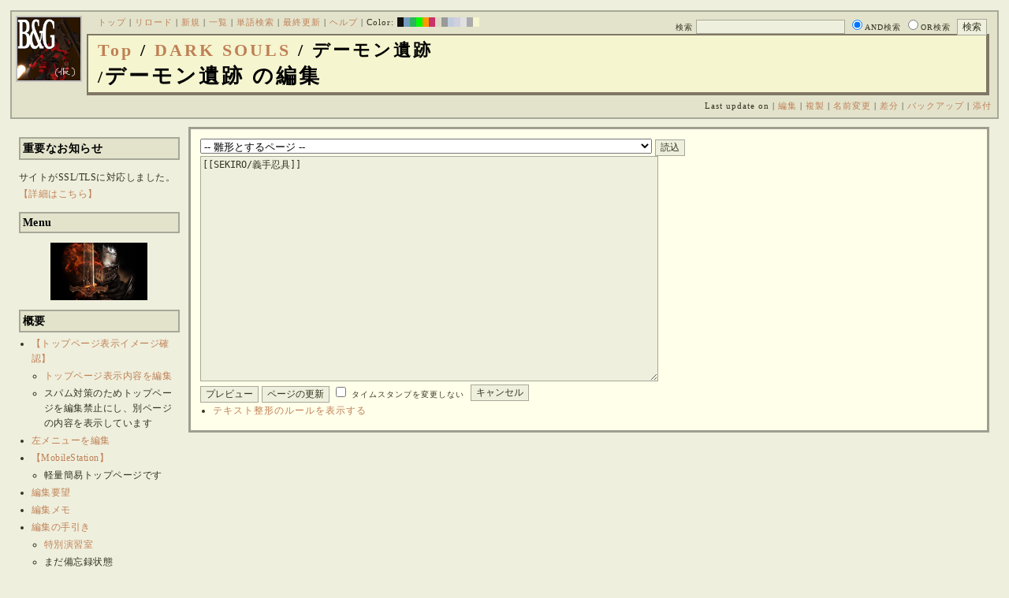

--- FILE ---
content_type: text/html; charset=UTF-8
request_url: http://bladeandgrenade.sakura.ne.jp/index.yellow.php?cmd=edit&page=DARK%20SOULS/%E3%83%87%E3%83%BC%E3%83%A2%E3%83%B3%E9%81%BA%E8%B7%A1&refer=SEKIRO%2F%E7%BE%A9%E6%89%8B%E5%BF%8D%E5%85%B7
body_size: 64280
content:
<?xml version="1.0" encoding="UTF-8" ?>
<!DOCTYPE html PUBLIC "-//W3C//DTD XHTML 1.1//EN" "http://www.w3.org/TR/xhtml11/DTD/xhtml11.dtd">
<html xmlns="http://www.w3.org/1999/xhtml" xml:lang="ja">
<head>
 <meta http-equiv="content-type" content="application/xhtml+xml; charset=UTF-8" />
 <meta http-equiv="content-style-type" content="text/css" />
 <meta name="Description" content="アーマード・コアをはじめとしたゲーム会社フロム・ソフトウェア様の作品のファンサイト/ポータル/wikiです。ハードウェアを問わずフロム・ソフトウェア様のゲーム攻略やユーザの交流を主としています。">
 <meta name="robots" content="NOINDEX,NOFOLLOW" />
 <title>DARK SOULS/デーモン遺跡 の編集 - BLADE & GRENADE</title>
 <link rel="SHORTCUT ICON" href="image/favicon.ico" />

 <link rel="stylesheet" type="text/css" media="screen" href="skin/pukiwiki_gs2.css.php?charset=Shift_JIS&amp;gs2color=yellow" charset="Shift_JIS" /> <link rel="stylesheet" type="text/css" media="print" href="skin/pukiwiki_gs2.css.php?charset=Shift_JIS&amp;media=print" charset="Shift_JIS" />
  <link rel="alternate" type="application/rss+xml" title="RSS" href="http://bladeandgrenade.sakura.ne.jp/index.yellow.php?cmd=rss" />


<script>
  (function(i,s,o,g,r,a,m){i['GoogleAnalyticsObject']=r;i[r]=i[r]||function(){
  (i[r].q=i[r].q||[]).push(arguments)},i[r].l=1*new Date();a=s.createElement(o),
  m=s.getElementsByTagName(o)[0];a.async=1;a.src=g;m.parentNode.insertBefore(a,m)
  })(window,document,'script','https://www.google-analytics.com/analytics.js','ga');

  ga('create', 'UA-88403932-1', 'auto');
  ga('send', 'pageview');

</script>
</head>
<body>


<!--Header-->
<div id="header">

<!-- Header/Search -->
<form action="http://bladeandgrenade.sakura.ne.jp/index.yellow.php?cmd=search" method="post" id="head_search">
 <div>
  検索
  <input type="text"  name="word" value="" size="25" />
  <input type="radio" name="type" value="AND" class="radio" checked="checked" />AND検索
  <input type="radio" name="type" value="OR" class="radio" />OR検索
  &nbsp;<input type="submit" value="検索" />
 </div>
</form>
<a href="http://bladeandgrenade.sakura.ne.jp/index.yellow.php?FrontPage"><img id="logo" src="image/b_g_icon_20160320.png" width="80" height="80" alt="[DARK SOULS/デーモン遺跡 の編集]" title="[DARK SOULS/デーモン遺跡 の編集]" /></a>

<div id="navigator">
 <a href="http://bladeandgrenade.sakura.ne.jp/index.yellow.php?FrontPage" >トップ</a> | <a href="http://bladeandgrenade.sakura.ne.jp/index.yellow.php?DARK%20SOULS/%E3%83%87%E3%83%BC%E3%83%A2%E3%83%B3%E9%81%BA%E8%B7%A1" >リロード</a>  | <a href="http://bladeandgrenade.sakura.ne.jp/index.yellow.php?plugin=newpage&amp;refer=DARK%20SOULS/%E3%83%87%E3%83%BC%E3%83%A2%E3%83%B3%E9%81%BA%E8%B7%A1" >新規</a>  | <a href="http://bladeandgrenade.sakura.ne.jp/index.yellow.php?cmd=list" >一覧</a>  | <a href="http://bladeandgrenade.sakura.ne.jp/index.yellow.php?cmd=search" >単語検索</a> | <a href="http://bladeandgrenade.sakura.ne.jp/index.yellow.php?RecentChanges" >最終更新</a> | <a href="http://bladeandgrenade.sakura.ne.jp/index.yellow.php?Help" >ヘルプ</a> | Color: <a href="http://bladeandgrenade.sakura.ne.jp/index.black.php?DARK%20SOULS/%E3%83%87%E3%83%BC%E3%83%A2%E3%83%B3%E9%81%BA%E8%B7%A1" style="background-color:#101010" title="black">&nbsp;&nbsp;</a><a href="http://bladeandgrenade.sakura.ne.jp/index.blue.php?DARK%20SOULS/%E3%83%87%E3%83%BC%E3%83%A2%E3%83%B3%E9%81%BA%E8%B7%A1" style="background-color:#769BC0" title="blue">&nbsp;&nbsp;</a><a href="http://bladeandgrenade.sakura.ne.jp/index.green.php?DARK%20SOULS/%E3%83%87%E3%83%BC%E3%83%A2%E3%83%B3%E9%81%BA%E8%B7%A1" style="background-color:#2FB35B" title="green">&nbsp;&nbsp;</a><a href="http://bladeandgrenade.sakura.ne.jp/index.neongreen.php?DARK%20SOULS/%E3%83%87%E3%83%BC%E3%83%A2%E3%83%B3%E9%81%BA%E8%B7%A1" style="background-color:#00FF00" title="neongreen">&nbsp;&nbsp;</a><a href="http://bladeandgrenade.sakura.ne.jp/index.neonorange.php?DARK%20SOULS/%E3%83%87%E3%83%BC%E3%83%A2%E3%83%B3%E9%81%BA%E8%B7%A1" style="background-color:#FF9900" title="neonorange">&nbsp;&nbsp;</a><a href="http://bladeandgrenade.sakura.ne.jp/index.red.php?DARK%20SOULS/%E3%83%87%E3%83%BC%E3%83%A2%E3%83%B3%E9%81%BA%E8%B7%A1" style="background-color:#C9336A" title="red">&nbsp;&nbsp;</a><a href="http://bladeandgrenade.sakura.ne.jp/index.sepia.php?DARK%20SOULS/%E3%83%87%E3%83%BC%E3%83%A2%E3%83%B3%E9%81%BA%E8%B7%A1" style="background-color:#DCD7C2" title="sepia">&nbsp;&nbsp;</a><a href="http://bladeandgrenade.sakura.ne.jp/index.silver.php?DARK%20SOULS/%E3%83%87%E3%83%BC%E3%83%A2%E3%83%B3%E9%81%BA%E8%B7%A1" style="background-color:#999999" title="silver">&nbsp;&nbsp;</a><a href="http://bladeandgrenade.sakura.ne.jp/index.sky.php?DARK%20SOULS/%E3%83%87%E3%83%BC%E3%83%A2%E3%83%B3%E9%81%BA%E8%B7%A1" style="background-color:#C2CDDC" title="sky">&nbsp;&nbsp;</a><a href="http://bladeandgrenade.sakura.ne.jp/index.violet.php?DARK%20SOULS/%E3%83%87%E3%83%BC%E3%83%A2%E3%83%B3%E9%81%BA%E8%B7%A1" style="background-color:#D0D0DF" title="violet">&nbsp;&nbsp;</a><a href="http://bladeandgrenade.sakura.ne.jp/index.white.php?DARK%20SOULS/%E3%83%87%E3%83%BC%E3%83%A2%E3%83%B3%E9%81%BA%E8%B7%A1" style="background-color:#E0E0E0" title="white">&nbsp;&nbsp;</a><a href="http://bladeandgrenade.sakura.ne.jp/index.winter.php?DARK%20SOULS/%E3%83%87%E3%83%BC%E3%83%A2%E3%83%B3%E9%81%BA%E8%B7%A1" style="background-color:#AAAAAA" title="winter">&nbsp;&nbsp;</a><a href="http://bladeandgrenade.sakura.ne.jp/index.yellow.php?DARK%20SOULS/%E3%83%87%E3%83%BC%E3%83%A2%E3%83%B3%E9%81%BA%E8%B7%A1" style="background-color:#F5F5CF" title="yellow">&nbsp;&nbsp;</a>
</div>

<h1 class="title"><span class="small"><div><a href="http://bladeandgrenade.sakura.ne.jp/index.yellow.php?FrontPage" title="FrontPage (979d)">Top</a> / <a href="http://bladeandgrenade.sakura.ne.jp/index.yellow.php?DARK%20SOULS">DARK SOULS</a> / デーモン遺跡</div>/</span>デーモン遺跡 の編集</h1>

<div class="pageinfo">
 Last update on   | <a href="http://bladeandgrenade.sakura.ne.jp/index.yellow.php?cmd=edit&amp;page=DARK%20SOULS/%E3%83%87%E3%83%BC%E3%83%A2%E3%83%B3%E9%81%BA%E8%B7%A1" >編集</a>  | <a href="http://bladeandgrenade.sakura.ne.jp/index.yellow.php?plugin=template&amp;refer=DARK%20SOULS/%E3%83%87%E3%83%BC%E3%83%A2%E3%83%B3%E9%81%BA%E8%B7%A1" >複製</a> | <a href="http://bladeandgrenade.sakura.ne.jp/index.yellow.php?plugin=rename&amp;refer=DARK%20SOULS/%E3%83%87%E3%83%BC%E3%83%A2%E3%83%B3%E9%81%BA%E8%B7%A1" >名前変更</a>  | <a href="http://bladeandgrenade.sakura.ne.jp/index.yellow.php?cmd=diff&amp;page=DARK%20SOULS/%E3%83%87%E3%83%BC%E3%83%A2%E3%83%B3%E9%81%BA%E8%B7%A1" >差分</a>  | <a href="http://bladeandgrenade.sakura.ne.jp/index.yellow.php?cmd=backup&amp;page=DARK%20SOULS/%E3%83%87%E3%83%BC%E3%83%A2%E3%83%B3%E9%81%BA%E8%B7%A1" >バックアップ</a>   | <a href="http://bladeandgrenade.sakura.ne.jp/index.yellow.php?plugin=attach&amp;pcmd=upload&amp;page=DARK%20SOULS/%E3%83%87%E3%83%BC%E3%83%A2%E3%83%B3%E9%81%BA%E8%B7%A1" >添付</a> 

</div>

</div>


<!--Left Box-->
  <div id="leftbox">   <div class="menubar">
    

<h2 id="content_1_0">重要なお知らせ</h2>
<p>サイトがSSL/TLSに対応しました。
<a href="http://bladeandgrenade.sakura.ne.jp/index.yellow.php?RightBar/%E3%82%B5%E3%83%BC%E3%83%90%E7%AE%A1%E7%90%86%E6%A5%AD%E5%8B%99%E6%97%A5%E8%AA%8C%E4%BA%8C%E5%86%8A%E7%9B%AE#f9252782" title="RightBar/サーバ管理業務日誌二冊目 (672d)">【詳細はこちら】</a></p>

<div class="jumpmenu"><a href="#navigator">&uarr;</a></div><h2 id="content_1_1">Menu</h2>
<div style="text-align:center"><p><a href="http://bladeandgrenade.sakura.ne.jp/index.yellow.php?DARK%20SOULS" title="DARK SOULS (180d)"><img src="http://bladeandgrenade.sakura.ne.jp/index.yellow.php?plugin=ref&amp;page=FrontPage&amp;src=ds1.jpg" alt="DARK SOULS" title="DARK SOULS" width="123" height="73" /></a><br /></p></div>

<div class="jumpmenu"><a href="#navigator">&uarr;</a></div><h2 id="content_1_2">概要</h2>
<ul><li><a href="http://bladeandgrenade.sakura.ne.jp/index.yellow.php?FrontPage/WhiteBoard" title="FrontPage/WhiteBoard (187d)">【トップページ表示イメージ確認】</a>
<ul><li><a href="https://bladeandgrenade.sakura.ne.jp/index.php?cmd=edit&amp;page=FrontPage/WhiteBoard" rel="nofollow">トップページ表示内容を編集</a></li>
<li>スパム対策のためトップページを編集禁止にし、別ページの内容を表示しています</li></ul></li>
<li><a href="https://bladeandgrenade.sakura.ne.jp/index.php?cmd=edit&amp;page=MenuBar" rel="nofollow">左メニューを編集</a></li>
<li><a href="http://bladeandgrenade.sakura.ne.jp/index.yellow.php?MobileStation" title="MobileStation (1074d)">【MobileStation】</a>
<ul><li>軽量簡易トップページです</li></ul></li>
<li><a href="http://bladeandgrenade.sakura.ne.jp/index.yellow.php?%E7%B7%A8%E9%9B%86%E8%A6%81%E6%9C%9B" title="編集要望 (322d)">編集要望</a></li>
<li><a href="http://bladeandgrenade.sakura.ne.jp/index.yellow.php?%E7%B7%A8%E9%9B%86%E3%83%A1%E3%83%A2" title="編集メモ (302d)">編集メモ</a></li>
<li><a href="http://bladeandgrenade.sakura.ne.jp/index.yellow.php?%E7%B7%A8%E9%9B%86%E3%81%AE%E6%89%8B%E5%BC%95%E3%81%8D" title="編集の手引き (232d)">編集の手引き</a>
<ul><li><a href="http://bladeandgrenade.sakura.ne.jp/index.yellow.php?%E7%B7%A8%E9%9B%86%E3%81%AE%E6%89%8B%E5%BC%95%E3%81%8D/%E7%89%B9%E5%88%A5%E6%BC%94%E7%BF%92%E5%AE%A4" title="編集の手引き/特別演習室 (3395d)">特別演習室</a></li>
<li>まだ備忘録状態</li></ul></li>
<li><a href="http://bladeandgrenade.sakura.ne.jp/index.yellow.php?SandBox" title="SandBox (305d)">SandBox</a></li>
<li><a href="http://bladeandgrenade.sakura.ne.jp/index.yellow.php?%E3%82%B5%E3%82%A4%E3%83%88%E6%A7%8B%E6%88%90" title="サイト構成 (3526d)">サイト構成</a></li>
<li><a href="http://bladeandgrenade.sakura.ne.jp/index.yellow.php?%E8%87%A8%E6%99%82%E9%9B%A3%E6%B0%91%E3%82%B2%E3%83%83%E3%83%88%E3%83%BC" title="臨時難民ゲットー (40m)">臨時難民ゲットー</a></li>
<li><a href="http://bladeandgrenade.sakura.ne.jp/index.yellow.php?%E5%85%AC%E6%B0%91%E9%A4%A8" title="公民館 (2312d)">公民館</a>
<ul><li>サークル活動等はこちらから</li>
<li>DAEMON X MACHINAや模型、TRPG等</li>
<li><a href="http://bladeandgrenade.sakura.ne.jp/index.yellow.php?%E5%85%AC%E6%B0%91%E9%A4%A8/DAEMONXMACHINA" title="公民館/DAEMONXMACHINA (2164d)">DAEMON X MACHINA</a>
<ul><li><a href="http://bladeandgrenade.sakura.ne.jp/index.yellow.php?DAEMONXMACHINA%E8%AB%87%E8%A9%B1%E5%AE%A4" title="DAEMONXMACHINA談話室 (2327d)">DAEMON X MACHINA談話室</a></li></ul></li></ul></li>
<li><a href="http://bladeandgrenade.sakura.ne.jp/index.yellow.php?%E6%B3%95%E5%8B%99%E9%83%A8" title="法務部 (869d)">法務部</a>
<ul><li>各種ルール制定及び問題解決はこちらまで</li></ul></li>
<li><a href="http://bladeandgrenade.sakura.ne.jp/index.yellow.php?%E3%82%B5%E3%83%B3%E3%83%80%E3%83%BC%E3%83%89%E3%83%BC%E3%83%A0" title="サンダードーム (2648d)">討論ページ「サンダードーム」</a></li>
<li><a href="http://bladeandgrenade.sakura.ne.jp/index.yellow.php?%E3%81%8A%E3%81%BF%E3%81%8F%E3%81%98" title="おみくじ (580d)">おみくじ</a></li></ul>
<ul><li><a href="https://bladeandgrenade.sakura.ne.jp/bulletinboard/" rel="nofollow">画像アップローダー</a></li>
<li><a href="https://bladeandgrenade.sakura.ne.jp/index.php?plugin=attach&amp;pcmd=list" rel="nofollow"><strong>【全ページの添付ファイル一覧】</strong></a>
<div class="ie5"><table class="style_table" cellspacing="1" border="0"><tbody><tr><td class="style_td"><a href="https://bladeandgrenade.sakura.ne.jp/image/search.png" title="search.png"><img src="https://bladeandgrenade.sakura.ne.jp/image/search.png" alt="search.png" title="search.png" width="20" height="20" /></a></td><td class="style_td"><form action="http://bladeandgrenade.sakura.ne.jp/index.yellow.php" method="post"> 
<div><input type="hidden" name="encode_hint" value="ぷ" /></div> 
<div><input type="hidden" name="encode_hint" value="ぷ" /></div>
 <div>
  <input type="hidden" name="plugin" value="lookup" />
  <input type="hidden" name="refer"  value="DARK SOULS/デーモン遺跡" />
  <input type="hidden" name="inter"  value="Google" />
  <label for="_p_lookup_1">Google:</label>
  <input type="text" name="page" id="_p_lookup_1" size="30" value="" />
  <input type="submit" value="検索" />
 </div>
</form></td></tr></tbody></table></div></li></ul>

<div class="jumpmenu"><a href="#navigator">&uarr;</a></div><h2 id="content_1_3">最近の作品</h2>

<div class="jumpmenu"><a href="#navigator">&uarr;</a></div><h3 id="content_1_4"><a href="http://bladeandgrenade.sakura.ne.jp/index.yellow.php?ELDEN%20RING%20NIGHTREIGN" title="ELDEN RING NIGHTREIGN (237d)">ELDEN RING<br class="spacer" />NIGHTREIGN</a></h3>

<div class="jumpmenu"><a href="#navigator">&uarr;</a></div><h3 id="content_1_5"><a href="http://bladeandgrenade.sakura.ne.jp/index.yellow.php?ARMORED%20CORE%20%E2%85%A5" title="ARMORED CORE Ⅵ (5d)">ARMORED CORE Ⅵ<br class="spacer" />FIRES OF RUBICON</a></h3>
<table cellpadding=1 cellspacing=2><tr>
<td valign=top>
	<span id=rgn_button1 style="cursor:pointer;font:normal 10px �ͣ� �Х����å�;border:gray 1px solid;"
	onclick="
	if(document.getElementById('rgn_summary1').style.display!='none'){
		document.getElementById('rgn_summary1').style.display='none';
		document.getElementById('rgn_content1').style.display='block';
		document.getElementById('rgn_bracket1').style.borderStyle='solid none solid solid';
		document.getElementById('rgn_button1').innerHTML='-';
	}else{
		document.getElementById('rgn_summary1').style.display='block';
		document.getElementById('rgn_content1').style.display='none';
		document.getElementById('rgn_bracket1').style.borderStyle='none';
		document.getElementById('rgn_button1').innerHTML='+';
	}
	">+</span>
</td><td id=rgn_bracket1 style="font-size:1pt;border:gray 1px;border-style:none;">&nbsp;</td><td id=rgn_summary1 style="color:gray;border:gray 1px solid;display:block;"><a href="http://bladeandgrenade.sakura.ne.jp/index.yellow.php?ARMORED%20CORE%20%E2%85%A5#sa0db3d8" title="ARMORED CORE Ⅵ (5d)">パーツリスト</a>
</td><td valign=top id=rgn_content1 style="display:none;">
<div class="ie5"><table class="style_table" cellspacing="1" border="0"><tbody><tr><td class="style_td">頭部パーツ</td><td class="style_td"><a href="http://bladeandgrenade.sakura.ne.jp/index.yellow.php?ARMORED%20CORE%20%E2%85%A5/%E9%A0%AD%E9%83%A8%E3%83%91%E3%83%BC%E3%83%84" title="ARMORED CORE Ⅵ/頭部パーツ (196d)">HEAD</a></td></tr><tr><td class="style_td">胴体パーツ</td><td class="style_td"><a href="http://bladeandgrenade.sakura.ne.jp/index.yellow.php?ARMORED%20CORE%20%E2%85%A5/%E3%82%B3%E3%82%A2%E3%83%91%E3%83%BC%E3%83%84" title="ARMORED CORE Ⅵ/コアパーツ (3d)">CORE</a></td></tr><tr><td class="style_td">腕部パーツ</td><td class="style_td"><a href="http://bladeandgrenade.sakura.ne.jp/index.yellow.php?ARMORED%20CORE%20%E2%85%A5/%E8%85%95%E9%83%A8%E3%83%91%E3%83%BC%E3%83%84" title="ARMORED CORE Ⅵ/腕部パーツ (133d)">ARMS</a></td></tr><tr><td class="style_td">脚部パーツ</td><td class="style_td"><a href="http://bladeandgrenade.sakura.ne.jp/index.yellow.php?ARMORED%20CORE%20%E2%85%A5/%E8%84%9A%E9%83%A8%E3%83%91%E3%83%BC%E3%83%84" title="ARMORED CORE Ⅵ/脚部パーツ (5d)">LEGS</a></td></tr><tr><td class="style_td">火器管制器</td><td class="style_td"><a href="http://bladeandgrenade.sakura.ne.jp/index.yellow.php?ARMORED%20CORE%20%E2%85%A5/F.C.S." title="ARMORED CORE Ⅵ/F.C.S. (143d)">F.C.S.</a></td></tr><tr><td class="style_td">ジェネレータ</td><td class="style_td"><a href="http://bladeandgrenade.sakura.ne.jp/index.yellow.php?ARMORED%20CORE%20%E2%85%A5/%E3%82%B8%E3%82%A7%E3%83%8D%E3%83%AC%E3%83%BC%E3%82%BF" title="ARMORED CORE Ⅵ/ジェネレータ (138d)">GENERATOR</a></td></tr><tr><td class="style_td">ブースタ</td><td class="style_td"><a href="http://bladeandgrenade.sakura.ne.jp/index.yellow.php?ARMORED%20CORE%20%E2%85%A5/%E3%83%96%E3%83%BC%E3%82%B9%E3%82%BF" title="ARMORED CORE Ⅵ/ブースタ (195d)">BOOSTER</a></td></tr><tr><td class="style_td">腕部兵装</td><td class="style_td"><a href="http://bladeandgrenade.sakura.ne.jp/index.yellow.php?ARMORED%20CORE%20%E2%85%A5/%E8%85%95%E9%83%A8%E5%85%B5%E8%A3%85" title="ARMORED CORE Ⅵ/腕部兵装 (38d)">A.UNIT</a></td></tr><tr><td class="style_td">左腕部兵装</td><td class="style_td"><a href="http://bladeandgrenade.sakura.ne.jp/index.yellow.php?ARMORED%20CORE%20%E2%85%A5/%E5%B7%A6%E8%85%95%E9%83%A8%E5%85%B5%E8%A3%85" title="ARMORED CORE Ⅵ/左腕部兵装 (268d)">L-A.UNIT</a></td></tr><tr><td class="style_td">背部兵装</td><td class="style_td"><a href="http://bladeandgrenade.sakura.ne.jp/index.yellow.php?ARMORED%20CORE%20%E2%85%A5/%E8%83%8C%E9%83%A8%E5%85%B5%E8%A3%85" title="ARMORED CORE Ⅵ/背部兵装 (147d)">B.UNIT</a></td></tr><tr><td class="style_td" rowspan="2">コア拡張機能</td><td class="style_td"><a href="http://bladeandgrenade.sakura.ne.jp/index.yellow.php?ARMORED%20CORE%20%E2%85%A5/%E3%82%B3%E3%82%A2%E6%8B%A1%E5%BC%B5%E6%A9%9F%E8%83%BD" title="ARMORED CORE Ⅵ/コア拡張機能 (291d)">EXPANSION</a></td></tr><tr><td class="style_td"><a href="http://bladeandgrenade.sakura.ne.jp/index.yellow.php?ARMORED%20CORE%20%E2%85%A5/OS%20TUNING" title="ARMORED CORE Ⅵ/OS TUNING (298d)">OS TUNING</a></td></tr></tbody></table></div>
</td></tr></table>
<ul><li><a href="http://bladeandgrenade.sakura.ne.jp/index.yellow.php?ARMORED%20CORE%20%E2%85%A5/AC%E8%8B%A5%E8%91%89%E8%AC%9B%E5%BA%A7%20VI%E7%B7%A8" title="ARMORED CORE Ⅵ/AC若葉講座 VI編 (135d)">初心者向け講座</a></li>
<li><a href="http://bladeandgrenade.sakura.ne.jp/index.yellow.php?ARMORED%20CORE%20%E2%85%A5/%E3%83%AC%E3%82%AE%E3%83%A5%E3%83%AC%E3%83%BC%E3%82%B7%E3%83%A7%E3%83%B3" title="ARMORED CORE Ⅵ/レギュレーション (240d)">レギュレーション</a></li>
<li><a href="http://bladeandgrenade.sakura.ne.jp/index.yellow.php?ARMORED%20CORE%20%E2%85%A5/%E3%82%A2%E3%82%BB%E3%83%B3%E3%83%96%E3%83%AB%E6%A6%82%E8%AA%AC" title="ARMORED CORE Ⅵ/アセンブル概説 (219d)">アセンブルの手引き</a></li>
<li><a href="http://bladeandgrenade.sakura.ne.jp/index.yellow.php?ARMORED%20CORE%20%E2%85%A5/%E3%83%9F%E3%83%83%E3%82%B7%E3%83%A7%E3%83%B3" title="ARMORED CORE Ⅵ/ミッション (2d)">ミッションリスト</a></li>
<li><a href="http://bladeandgrenade.sakura.ne.jp/index.yellow.php?ARMORED%20CORE%20%E2%85%A5/%E3%82%B7%E3%82%B9%E3%83%86%E3%83%A0%E3%83%BB%E6%93%8D%E4%BD%9C%E3%83%BB%E3%83%86%E3%82%AF%E3%83%8B%E3%83%83%E3%82%AF" title="ARMORED CORE Ⅵ/システム・操作・テクニック (620d)">システム・操作・テクニック</a></li>
<li><a href="http://bladeandgrenade.sakura.ne.jp/index.yellow.php?ARMORED%20CORE%20%E2%85%A5/%E7%99%BB%E5%A0%B4%E4%BA%BA%E7%89%A9" title="ARMORED CORE Ⅵ/登場人物 (142d)">登場人物</a>/<a href="http://bladeandgrenade.sakura.ne.jp/index.yellow.php?ARMORED%20CORE%20%E2%85%A5/%E7%99%BB%E5%A0%B4AC" title="ARMORED CORE Ⅵ/登場AC (4d)">登場AC</a>/<a href="http://bladeandgrenade.sakura.ne.jp/index.yellow.php?ARMORED%20CORE%20%E2%85%A5/%E7%99%BB%E5%A0%B4AC2" title="ARMORED CORE Ⅵ/登場AC2 (5d)">登場AC2</a></li>
<li><a href="http://bladeandgrenade.sakura.ne.jp/index.yellow.php?ARMORED%20CORE%20%E2%85%A5/%E3%83%AD%E3%82%B1%E3%83%BC%E3%82%B7%E3%83%A7%E3%83%B3" title="ARMORED CORE Ⅵ/ロケーション (127d)">ロケーション</a></li>
<li><a href="http://bladeandgrenade.sakura.ne.jp/index.yellow.php?ARMORED%20CORE%20%E2%85%A5/%E3%82%A8%E3%83%8D%E3%83%9F%E3%83%BC" title="ARMORED CORE Ⅵ/エネミー (58d)">エネミー</a>/<a href="http://bladeandgrenade.sakura.ne.jp/index.yellow.php?ARMORED%20CORE%20%E2%85%A5/%E5%8B%A2%E5%8A%9B" title="ARMORED CORE Ⅵ/勢力 (117d)">勢力</a></li>
<li><a href="http://bladeandgrenade.sakura.ne.jp/index.yellow.php?ARMORED%20CORE%20%E2%85%A5/%E3%82%A2%E3%83%BC%E3%82%AB%E3%82%A4%E3%83%96" title="ARMORED CORE Ⅵ/アーカイブ (118d)">アーカイブ</a>/<a href="http://bladeandgrenade.sakura.ne.jp/index.yellow.php?ARMORED%20CORE%20%E2%85%A5/%E3%82%BB%E3%83%AA%E3%83%95%E9%9B%86" title="ARMORED CORE Ⅵ/セリフ集 (267d)">セリフ集(ネタばれ注意)</a></li>
<li><a href="http://bladeandgrenade.sakura.ne.jp/index.yellow.php?ARMORED%20CORE%20%E2%85%A5/%E7%94%A8%E8%AA%9E%E9%9B%86" title="ARMORED CORE Ⅵ/用語集 (9d)">用語集</a>/<a href="http://bladeandgrenade.sakura.ne.jp/index.yellow.php?ARMORED%20CORE%20%E2%85%A5/%E4%B8%96%E7%95%8C%E8%A6%B3%E8%80%83%E5%AF%9F" title="ARMORED CORE Ⅵ/世界観考察 (68d)">世界観考察</a></li>
<li><a href="http://bladeandgrenade.sakura.ne.jp/index.yellow.php?ARMORED%20CORE%20%E2%85%A5%20/%20%E3%82%A2%E3%83%BC%E3%83%9E%E3%83%BC%E3%83%89%E3%82%B3%E3%82%A2%E2%85%A5%E8%AB%87%E8%A9%B1%E5%AE%A4" title="ARMORED CORE Ⅵ / アーマードコアⅥ談話室 (1133d)">談話室</a>/<a href="http://bladeandgrenade.sakura.ne.jp/index.yellow.php?ARMORED%20CORE%20%E2%85%A5/%E3%82%A2%E3%83%BC%E3%83%9E%E3%83%BC%E3%83%89%E3%82%B3%E3%82%A2%E2%85%A5%E6%94%BB%E7%95%A5%E6%83%85%E5%A0%B1%E4%BA%A4%E6%8F%9B%E6%89%80" title="ARMORED CORE Ⅵ/アーマードコアⅥ攻略情報交換所 (1133d)">攻略情報交換所</a></li>
<li><a href="http://bladeandgrenade.sakura.ne.jp/index.yellow.php?ARMORED%20CORE%20%E2%85%A5/%E7%99%BA%E5%A3%B2%E5%89%8D%E6%83%85%E5%A0%B1" title="ARMORED CORE Ⅵ/発売前情報 (880d)">発売前情報</a></li>
<li><a href="http://bladeandgrenade.sakura.ne.jp/index.yellow.php?ARMORED%20CORE%20%E2%85%A5%20/%20%E3%82%A2%E3%83%BC%E3%83%9E%E3%83%BC%E3%83%89%E3%82%B3%E3%82%A2%E2%85%A5%E3%82%AA%E3%83%B3%E3%83%A9%E3%82%A4%E3%83%B3%E7%94%A8%E7%9B%B8%E8%AB%87%E5%AE%A4" title="ARMORED CORE Ⅵ / アーマードコアⅥオンライン用相談室 (996d)">オンライン用相談室</a></li></ul>

<div class="jumpmenu"><a href="#navigator">&uarr;</a></div><h3 id="content_1_6"><a href="http://bladeandgrenade.sakura.ne.jp/index.yellow.php?ELDEN%20RING" title="ELDEN RING (697d)">ELDEN RING</a></h3>
<ul><li><a href="http://bladeandgrenade.sakura.ne.jp/index.yellow.php?ELDEN%20RING/%E3%82%A8%E3%83%8D%E3%83%9F%E3%83%BC" title="ELDEN RING/エネミー (1115d)">エネミー</a>/<a href="http://bladeandgrenade.sakura.ne.jp/index.yellow.php?ELDEN%20RING/BOSS%E6%94%BB%E7%95%A5" title="ELDEN RING/BOSS攻略 (1114d)">ボス攻略</a></li></ul>
<table cellpadding=1 cellspacing=2><tr>
<td valign=top>
	<span id=rgn_button2 style="cursor:pointer;font:normal 10px �ͣ� �Х����å�;border:gray 1px solid;"
	onclick="
	if(document.getElementById('rgn_summary2').style.display!='none'){
		document.getElementById('rgn_summary2').style.display='none';
		document.getElementById('rgn_content2').style.display='block';
		document.getElementById('rgn_bracket2').style.borderStyle='solid none solid solid';
		document.getElementById('rgn_button2').innerHTML='-';
	}else{
		document.getElementById('rgn_summary2').style.display='block';
		document.getElementById('rgn_content2').style.display='none';
		document.getElementById('rgn_bracket2').style.borderStyle='none';
		document.getElementById('rgn_button2').innerHTML='+';
	}
	">+</span>
</td><td id=rgn_bracket2 style="font-size:1pt;border:gray 1px;border-style:none;">&nbsp;</td><td id=rgn_summary2 style="color:gray;border:gray 1px solid;display:block;"><a href="http://bladeandgrenade.sakura.ne.jp/index.yellow.php?ELDEN%20RING/%E6%AD%A6%E5%99%A8" title="ELDEN RING/武器 (577d)">武器</a>
</td><td valign=top id=rgn_content2 style="display:none;">
<ul><li><a href="http://bladeandgrenade.sakura.ne.jp/index.yellow.php?ELDEN%20RING/%E6%AD%A6%E5%99%A8" title="ELDEN RING/武器 (577d)">武器</a><br class="spacer" />
<a href="http://bladeandgrenade.sakura.ne.jp/index.yellow.php?ELDEN%20RING/%E6%AD%A6%E5%99%A8/%E7%9F%AD%E5%89%A3" title="ELDEN RING/武器/短剣 (363d)">短剣</a>/<a href="http://bladeandgrenade.sakura.ne.jp/index.yellow.php?ELDEN%20RING/%E6%AD%A6%E5%99%A8/%E7%9B%B4%E5%89%A3" title="ELDEN RING/武器/直剣 (604d)">直剣</a><br class="spacer" /><a href="http://bladeandgrenade.sakura.ne.jp/index.yellow.php?ELDEN%20RING/%E6%AD%A6%E5%99%A8/%E5%A4%A7%E5%89%A3" title="ELDEN RING/武器/大剣 (414d)">大剣</a>/<a href="http://bladeandgrenade.sakura.ne.jp/index.yellow.php?ELDEN%20RING/%E6%AD%A6%E5%99%A8/%E7%89%B9%E5%A4%A7%E5%89%A3" title="ELDEN RING/武器/特大剣 (604d)">特大剣</a><br class="spacer" /><a href="http://bladeandgrenade.sakura.ne.jp/index.yellow.php?ELDEN%20RING/%E6%AD%A6%E5%99%A8/%E5%88%BA%E5%89%A3" title="ELDEN RING/武器/刺剣 (604d)">刺剣</a>/<a href="http://bladeandgrenade.sakura.ne.jp/index.yellow.php?ELDEN%20RING/%E6%AD%A6%E5%99%A8/%E9%87%8D%E5%88%BA%E5%89%A3" title="ELDEN RING/武器/重刺剣 (485d)">重刺剣</a><br class="spacer" /><a href="http://bladeandgrenade.sakura.ne.jp/index.yellow.php?ELDEN%20RING/%E6%AD%A6%E5%99%A8/%E6%9B%B2%E5%89%A3" title="ELDEN RING/武器/曲剣 (604d)">曲剣</a>/<a href="http://bladeandgrenade.sakura.ne.jp/index.yellow.php?ELDEN%20RING/%E6%AD%A6%E5%99%A8/%E5%A4%A7%E6%9B%B2%E5%89%A3" title="ELDEN RING/武器/大曲剣 (604d)">大曲剣</a><br class="spacer" /><a href="http://bladeandgrenade.sakura.ne.jp/index.yellow.php?ELDEN%20RING/%E6%AD%A6%E5%99%A8/%E5%88%80" title="ELDEN RING/武器/刀 (363d)">刀</a>/<a href="http://bladeandgrenade.sakura.ne.jp/index.yellow.php?ELDEN%20RING/%E6%AD%A6%E5%99%A8/%E4%B8%A1%E5%88%83%E5%89%A3" title="ELDEN RING/武器/両刃剣 (604d)">両刃剣</a><br class="spacer" /><a href="http://bladeandgrenade.sakura.ne.jp/index.yellow.php?ELDEN%20RING/%E6%AD%A6%E5%99%A8/%E6%96%A7" title="ELDEN RING/武器/斧 (573d)">斧</a>/<a href="http://bladeandgrenade.sakura.ne.jp/index.yellow.php?ELDEN%20RING/%E6%AD%A6%E5%99%A8/%E5%A4%A7%E6%96%A7" title="ELDEN RING/武器/大斧 (604d)">大斧</a><br class="spacer" /><a href="http://bladeandgrenade.sakura.ne.jp/index.yellow.php?ELDEN%20RING/%E6%AD%A6%E5%99%A8/%E6%A7%8C" title="ELDEN RING/武器/槌 (540d)">槌</a>/<a href="http://bladeandgrenade.sakura.ne.jp/index.yellow.php?ELDEN%20RING/%E6%AD%A6%E5%99%A8/%E3%83%95%E3%83%AC%E3%82%A4%E3%83%AB" title="ELDEN RING/武器/フレイル (601d)">フレイル</a>/<a href="http://bladeandgrenade.sakura.ne.jp/index.yellow.php?ELDEN%20RING/%E6%AD%A6%E5%99%A8/%E5%A4%A7%E6%A7%8C" title="ELDEN RING/武器/大槌 (573d)">大槌</a><br class="spacer" /><a href="http://bladeandgrenade.sakura.ne.jp/index.yellow.php?ELDEN%20RING/%E6%AD%A6%E5%99%A8/%E7%89%B9%E5%A4%A7%E6%AD%A6%E5%99%A8" title="ELDEN RING/武器/特大武器 (482d)">特大武器</a><br class="spacer" /><a href="http://bladeandgrenade.sakura.ne.jp/index.yellow.php?ELDEN%20RING/%E6%AD%A6%E5%99%A8/%E6%A7%8D" title="ELDEN RING/武器/槍 (593d)">槍</a>/<a href="http://bladeandgrenade.sakura.ne.jp/index.yellow.php?ELDEN%20RING/%E6%AD%A6%E5%99%A8/%E5%A4%A7%E6%A7%8D" title="ELDEN RING/武器/大槍 (485d)">大槍</a><br class="spacer" /><a href="http://bladeandgrenade.sakura.ne.jp/index.yellow.php?ELDEN%20RING/%E6%AD%A6%E5%99%A8/%E6%96%A7%E6%A7%8D" title="ELDEN RING/武器/斧槍 (513d)">斧槍</a>/<a href="http://bladeandgrenade.sakura.ne.jp/index.yellow.php?ELDEN%20RING/%E6%AD%A6%E5%99%A8/%E9%8E%8C" title="ELDEN RING/武器/鎌 (599d)">鎌</a><br class="spacer" /><a href="http://bladeandgrenade.sakura.ne.jp/index.yellow.php?ELDEN%20RING/%E6%AD%A6%E5%99%A8/%E9%9E%AD" title="ELDEN RING/武器/鞭 (599d)">鞭</a>/<a href="http://bladeandgrenade.sakura.ne.jp/index.yellow.php?ELDEN%20RING/%E6%AD%A6%E5%99%A8/%E6%8B%B3" title="ELDEN RING/武器/拳 (570d)">拳</a>/<a href="http://bladeandgrenade.sakura.ne.jp/index.yellow.php?ELDEN%20RING/%E6%AD%A6%E5%99%A8/%E7%88%AA" title="ELDEN RING/武器/爪 (599d)">爪</a><br class="spacer" /><a href="http://bladeandgrenade.sakura.ne.jp/index.yellow.php?ELDEN%20RING/%E6%AD%A6%E5%99%A8/%E5%B0%8F%E5%BC%93" title="ELDEN RING/武器/小弓 (599d)">小弓</a>/<a href="http://bladeandgrenade.sakura.ne.jp/index.yellow.php?ELDEN%20RING/%E6%AD%A6%E5%99%A8/%E9%95%B7%E5%BC%93" title="ELDEN RING/武器/長弓 (599d)">長弓</a>/<a href="http://bladeandgrenade.sakura.ne.jp/index.yellow.php?ELDEN%20RING/%E6%AD%A6%E5%99%A8/%E5%A4%A7%E5%BC%93" title="ELDEN RING/武器/大弓 (599d)">大弓</a><br class="spacer" /><a href="http://bladeandgrenade.sakura.ne.jp/index.yellow.php?ELDEN%20RING/%E6%AD%A6%E5%99%A8/%E3%82%AF%E3%83%AD%E3%82%B9%E3%83%9C%E3%82%A6" title="ELDEN RING/武器/クロスボウ (599d)">クロスボウ</a>/<a href="http://bladeandgrenade.sakura.ne.jp/index.yellow.php?ELDEN%20RING/%E6%AD%A6%E5%99%A8/%E3%83%90%E3%83%AA%E3%82%B9%E3%82%BF" title="ELDEN RING/武器/バリスタ (576d)">バリスタ</a><br class="spacer" /><a href="http://bladeandgrenade.sakura.ne.jp/index.yellow.php?ELDEN%20RING/%E6%AD%A6%E5%99%A8/%E6%9D%96" title="ELDEN RING/武器/杖 (363d)">杖</a>/<a href="http://bladeandgrenade.sakura.ne.jp/index.yellow.php?ELDEN%20RING/%E6%AD%A6%E5%99%A8/%E8%81%96%E5%8D%B0" title="ELDEN RING/武器/聖印 (485d)">聖印</a><br class="spacer" /><a href="http://bladeandgrenade.sakura.ne.jp/index.yellow.php?ELDEN%20RING/%E6%AD%A6%E5%99%A8/%E6%9D%BE%E6%98%8E" title="ELDEN RING/武器/松明 (570d)">松明</a><br class="spacer" /><a href="http://bladeandgrenade.sakura.ne.jp/index.yellow.php?ELDEN%20RING/%E6%AD%A6%E5%99%A8/%E5%B0%8F%E7%9B%BE" title="ELDEN RING/武器/小盾 (599d)">小盾</a>/<a href="http://bladeandgrenade.sakura.ne.jp/index.yellow.php?ELDEN%20RING/%E6%AD%A6%E5%99%A8/%E4%B8%AD%E7%9B%BE" title="ELDEN RING/武器/中盾 (573d)">中盾</a>/<a href="http://bladeandgrenade.sakura.ne.jp/index.yellow.php?ELDEN%20RING/%E6%AD%A6%E5%99%A8/%E5%A4%A7%E7%9B%BE" title="ELDEN RING/武器/大盾 (598d)">大盾</a>/
</td></tr></table></li>
<li><span class="noexists">戦技<a href="http://bladeandgrenade.sakura.ne.jp/index.yellow.php?cmd=edit&amp;page=ELDEN%20RING/%E6%88%A6%E6%8A%80&amp;refer=DARK%20SOULS%2F%E3%83%87%E3%83%BC%E3%83%A2%E3%83%B3%E9%81%BA%E8%B7%A1">?</a></span>/<a href="http://bladeandgrenade.sakura.ne.jp/index.yellow.php?ELDEN%20RING/%E8%A3%85%E5%82%99%E3%81%AE%E5%BC%B7%E5%8C%96" title="ELDEN RING/装備の強化 (598d)">装備の強化</a><br class="spacer" /></li>
<li><a href="http://bladeandgrenade.sakura.ne.jp/index.yellow.php?ELDEN%20RING/%E9%98%B2%E5%85%B7" title="ELDEN RING/防具 (1115d)">防具</a>/<a href="http://bladeandgrenade.sakura.ne.jp/index.yellow.php?ELDEN%20RING/%E3%82%BF%E3%83%AA%E3%82%B9%E3%83%9E%E3%83%B3" title="ELDEN RING/タリスマン (597d)">タリスマン</a><br class="spacer" /></li>
<li><a href="http://bladeandgrenade.sakura.ne.jp/index.yellow.php?ELDEN%20RING/%E6%88%A6%E7%81%B0" title="ELDEN RING/戦灰 (886d)">戦灰</a></li>
<li><a href="http://bladeandgrenade.sakura.ne.jp/index.yellow.php?ELDEN%20RING/%E9%AD%94%E6%B3%95" title="ELDEN RING/魔法 (1116d)">魔法</a>(<a href="http://bladeandgrenade.sakura.ne.jp/index.yellow.php?ELDEN%20RING/%E9%AD%94%E6%B3%95/%E9%AD%94%E8%A1%93" title="ELDEN RING/魔法/魔術 (597d)">魔術</a>/<a href="http://bladeandgrenade.sakura.ne.jp/index.yellow.php?ELDEN%20RING/%E9%AD%94%E6%B3%95/%E7%A5%88%E7%A5%B7" title="ELDEN RING/魔法/祈祷 (597d)">祈祷</a>)
</td></tr></table></li>
<li><a href="http://bladeandgrenade.sakura.ne.jp/index.yellow.php?ELDEN%20RING/%E3%82%B7%E3%82%B9%E3%83%86%E3%83%A0%E3%83%BB%E6%93%8D%E4%BD%9C%E7%AD%89" title="ELDEN RING/システム・操作等 (1115d)">システム・操作等</a><br class="spacer" /></li>
<li><a href="http://bladeandgrenade.sakura.ne.jp/index.yellow.php?ELDEN%20RING/%E7%B4%A0%E6%80%A7" title="ELDEN RING/素性 (1116d)">素性</a>/<a href="http://bladeandgrenade.sakura.ne.jp/index.yellow.php?ELDEN%20RING/%E3%82%AD%E3%83%A3%E3%83%A9%E3%82%AF%E3%82%BF%E3%83%BC%E8%82%B2%E6%88%90" title="ELDEN RING/キャラクター育成 (219d)">キャラクター育成</a><br class="spacer" /></li>
<li><a href="http://bladeandgrenade.sakura.ne.jp/index.yellow.php?ELDEN%20RING/%E4%BE%B5%E5%85%A5%E3%83%BB%E4%BE%B5%E5%85%A5%E5%AF%BE%E7%AD%96" title="ELDEN RING/侵入・侵入対策 (682d)">侵入・侵入対策</a><br class="spacer" />
<table cellpadding=1 cellspacing=2><tr>
<td valign=top>
	<span id=rgn_button3 style="cursor:pointer;font:normal 10px �ͣ� �Х����å�;border:gray 1px solid;"
	onclick="
	if(document.getElementById('rgn_summary3').style.display!='none'){
		document.getElementById('rgn_summary3').style.display='none';
		document.getElementById('rgn_content3').style.display='block';
		document.getElementById('rgn_bracket3').style.borderStyle='solid none solid solid';
		document.getElementById('rgn_button3').innerHTML='-';
	}else{
		document.getElementById('rgn_summary3').style.display='block';
		document.getElementById('rgn_content3').style.display='none';
		document.getElementById('rgn_bracket3').style.borderStyle='none';
		document.getElementById('rgn_button3').innerHTML='+';
	}
	">+</span>
</td><td id=rgn_bracket3 style="font-size:1pt;border:gray 1px;border-style:none;">&nbsp;</td><td id=rgn_summary3 style="color:gray;border:gray 1px solid;display:block;"><a href="http://bladeandgrenade.sakura.ne.jp/index.yellow.php?ELDEN%20RING/%E3%82%A2%E3%82%A4%E3%83%86%E3%83%A0" title="ELDEN RING/アイテム (1396d)">アイテム</a>
</td><td valign=top id=rgn_content3 style="display:none;"></li>
<li><a href="http://bladeandgrenade.sakura.ne.jp/index.yellow.php?ELDEN%20RING/%E3%82%A2%E3%82%A4%E3%83%86%E3%83%A0" title="ELDEN RING/アイテム (1396d)">アイテム</a><br class="spacer" />
<a href="http://bladeandgrenade.sakura.ne.jp/index.yellow.php?ELDEN%20RING/%E3%82%A2%E3%82%A4%E3%83%86%E3%83%A0/%E9%81%93%E5%85%B7" title="ELDEN RING/アイテム/道具 (528d)">道具</a>/<a href="http://bladeandgrenade.sakura.ne.jp/index.yellow.php?ELDEN%20RING/%E3%82%A2%E3%82%A4%E3%83%86%E3%83%A0/%E9%81%BA%E7%81%B0" title="ELDEN RING/アイテム/遺灰 (482d)">遺灰</a><br class="spacer" /><a href="http://bladeandgrenade.sakura.ne.jp/index.yellow.php?ELDEN%20RING/%E3%82%A2%E3%82%A4%E3%83%86%E3%83%A0/%E8%A3%BD%E4%BD%9C%E7%B4%A0%E6%9D%90" title="ELDEN RING/アイテム/製作素材 (594d)">製作素材</a>/<a href="http://bladeandgrenade.sakura.ne.jp/index.yellow.php?ELDEN%20RING/%E3%82%A2%E3%82%A4%E3%83%86%E3%83%A0/%E5%BC%B7%E5%8C%96%E7%B4%A0%E6%9D%90" title="ELDEN RING/アイテム/強化素材 (576d)">強化素材</a><br class="spacer" /><a href="http://bladeandgrenade.sakura.ne.jp/index.yellow.php?ELDEN%20RING/%E3%82%A2%E3%82%A4%E3%83%86%E3%83%A0/%E8%B2%B4%E9%87%8D%E5%93%81" title="ELDEN RING/アイテム/貴重品 (492d)">貴重品</a>/<a href="http://bladeandgrenade.sakura.ne.jp/index.yellow.php?ELDEN%20RING/%E3%82%A2%E3%82%A4%E3%83%86%E3%83%A0/%E7%9F%A2%E3%83%BB%E3%83%9C%E3%83%AB%E3%83%88" title="ELDEN RING/アイテム/矢・ボルト (594d)">矢・ボルト</a><br class="spacer" /><a href="http://bladeandgrenade.sakura.ne.jp/index.yellow.php?ELDEN%20RING/%E3%82%A2%E3%82%A4%E3%83%86%E3%83%A0/%E6%83%85%E5%A0%B1" title="ELDEN RING/アイテム/情報 (526d)">情報</a><br class="spacer" />
</td></tr></table></li>
<li><a href="http://bladeandgrenade.sakura.ne.jp/index.yellow.php?ELDEN%20RING/%E7%99%BB%E5%A0%B4%E4%BA%BA%E7%89%A9" title="ELDEN RING/登場人物 (363d)">登場人物</a>(<span class="noexists">イベント<a href="http://bladeandgrenade.sakura.ne.jp/index.yellow.php?cmd=edit&amp;page=ELDEN%20RING/NPC%E3%82%A4%E3%83%99%E3%83%B3%E3%83%88&amp;refer=DARK%20SOULS%2F%E3%83%87%E3%83%BC%E3%83%A2%E3%83%B3%E9%81%BA%E8%B7%A1">?</a></span>/<a href="http://bladeandgrenade.sakura.ne.jp/index.yellow.php?ELDEN%20RING/%E5%95%86%E4%BA%BA%E4%B8%80%E8%A6%A7" title="ELDEN RING/商人一覧 (1116d)">商人</a>)<br class="spacer" /></li>
<li><a href="http://bladeandgrenade.sakura.ne.jp/index.yellow.php?ELDEN%20RING/%E3%83%90%E3%83%BC%E3%82%B8%E3%83%A7%E3%83%B3%E3%82%A2%E3%83%83%E3%83%97%E3%80%81%E3%83%AC%E3%82%AE%E3%83%A5%E3%83%AC%E3%83%BC%E3%82%B7%E3%83%A7%E3%83%B3" title="ELDEN RING/バージョンアップ、レギュレーション (1341d)">レギュレーション</a><br class="spacer" /></li>
<li><a href="http://bladeandgrenade.sakura.ne.jp/index.yellow.php?ELDEN%20RING/%E4%B8%96%E7%95%8C%E8%A6%B3" title="ELDEN RING/世界観 (1115d)">世界観</a>/<a href="http://bladeandgrenade.sakura.ne.jp/index.yellow.php?ELDEN%20RING/%E7%94%A8%E8%AA%9E%E9%9B%86" title="ELDEN RING/用語集 (1d)">用語集</a><br class="spacer" /></li>
<li><a href="http://bladeandgrenade.sakura.ne.jp/index.yellow.php?ELDEN%20RING/%E3%82%A8%E3%83%AB%E3%83%87%E3%83%B3%E3%83%AA%E3%83%B3%E3%82%B0%E8%AB%87%E8%A9%B1%E5%AE%A4" title="ELDEN RING/エルデンリング談話室 (1536d)">エルデンリング談話室</a></li>
<li><a href="http://bladeandgrenade.sakura.ne.jp/index.yellow.php?ELDEN%20RING/%E6%83%85%E5%A0%B1%E6%8F%90%E4%BE%9B" title="ELDEN RING/情報提供 (1424d)">情報提供</a>
</td></tr></table></li></ul>

<div class="jumpmenu"><a href="#navigator">&uarr;</a></div><h2 id="content_1_7">各種攻略情報</h2>

<div class="jumpmenu"><a href="#navigator">&uarr;</a></div><h3 id="content_1_8"><a href="http://bladeandgrenade.sakura.ne.jp/index.yellow.php?%E3%82%A2%E3%83%BC%E3%83%9E%E3%83%BC%E3%83%89%E3%83%BB%E3%82%B3%E3%82%A2%E3%80%80%E3%82%B7%E3%83%AA%E3%83%BC%E3%82%BA" title="アーマード・コア　シリーズ (69d)">アーマード・コア　シリーズ</a></h3>
<ul><li><a href="http://bladeandgrenade.sakura.ne.jp/index.yellow.php?%E3%82%A2%E3%83%BC%E3%83%9E%E3%83%BC%E3%83%89%E3%83%BB%E3%82%B3%E3%82%A2%E3%80%80%E3%82%B7%E3%83%AA%E3%83%BC%E3%82%BA#p1e48905" title="アーマード・コア　シリーズ (69d)">PSタイトル</a></li>
<li><a href="http://bladeandgrenade.sakura.ne.jp/index.yellow.php?%E3%82%A2%E3%83%BC%E3%83%9E%E3%83%BC%E3%83%89%E3%83%BB%E3%82%B3%E3%82%A2%E3%80%80%E3%82%B7%E3%83%AA%E3%83%BC%E3%82%BA#v07d8c7e" title="アーマード・コア　シリーズ (69d)">PS2タイトル</a></li>
<li><a href="http://bladeandgrenade.sakura.ne.jp/index.yellow.php?%E3%82%A2%E3%83%BC%E3%83%9E%E3%83%BC%E3%83%89%E3%83%BB%E3%82%B3%E3%82%A2%E3%80%80%E3%82%B7%E3%83%AA%E3%83%BC%E3%82%BA#l1f9992f" title="アーマード・コア　シリーズ (69d)">PS3 / 360タイトル</a></li>
<li><a href="http://bladeandgrenade.sakura.ne.jp/index.yellow.php?%E3%82%A2%E3%83%BC%E3%83%9E%E3%83%BC%E3%83%89%E3%83%BB%E3%82%B3%E3%82%A2%E3%80%80%E3%82%B7%E3%83%AA%E3%83%BC%E3%82%BA#ec19ddb9" title="アーマード・コア　シリーズ (69d)">PS4・5 / Xbox One・SeriesX・S / STEAM </a></li>
<li><a href="http://bladeandgrenade.sakura.ne.jp/index.yellow.php?%E3%82%A2%E3%83%BC%E3%83%9E%E3%83%BC%E3%83%89%E3%83%BB%E3%82%B3%E3%82%A2%E3%80%80%E3%82%B7%E3%83%AA%E3%83%BC%E3%82%BA#ud5bceee" title="アーマード・コア　シリーズ (69d)">PSPタイトル</a></li>
<li><a href="http://bladeandgrenade.sakura.ne.jp/index.yellow.php?%E3%82%A2%E3%83%BC%E3%83%9E%E3%83%BC%E3%83%89%E3%83%BB%E3%82%B3%E3%82%A2%E3%80%80%E3%82%B7%E3%83%AA%E3%83%BC%E3%82%BA#x4a19ed1" title="アーマード・コア　シリーズ (69d)">携帯電話向けタイトル</a></li></ul>

<div class="jumpmenu"><a href="#navigator">&uarr;</a></div><h3 id="content_1_9"><a href="http://bladeandgrenade.sakura.ne.jp/index.yellow.php?%E3%82%BD%E3%82%A6%E3%83%AB%20%E3%82%B7%E3%83%AA%E3%83%BC%E3%82%BA" title="ソウル シリーズ (2773d)">ソウル  シリーズ</a></h3>
<ul><li>Demon's Souls</li>
<li><a href="http://bladeandgrenade.sakura.ne.jp/index.yellow.php?DARK%20SOULS" title="DARK SOULS (180d)">DARK SOULS</a></li>
<li>DARK SOULSⅡ</li>
<li><a href="http://bladeandgrenade.sakura.ne.jp/index.yellow.php?DARK%20SOULS%E2%85%A2" title="DARK SOULSⅢ (1665d)">DARK SOULSⅢ</a></li></ul>

<div class="jumpmenu"><a href="#navigator">&uarr;</a></div><h3 id="content_1_10">その他</h3>
<ul><li><a href="http://bladeandgrenade.sakura.ne.jp/index.yellow.php?METAL%20WOLF%20CHAOS%20XD" title="METAL WOLF CHAOS XD (1427d)">METAL WOLF CHAOS(ＸＤ)</a></li>
<li><a href="http://bladeandgrenade.sakura.ne.jp/index.yellow.php?Bloodborne" title="Bloodborne (1741d)">Bloodborne</a></li>
<li><a href="http://bladeandgrenade.sakura.ne.jp/index.yellow.php?D%C3%A9racin%C3%A9" title="Déraciné (1427d)">Déraciné(デラシネ)</a></li>
<li><a href="http://bladeandgrenade.sakura.ne.jp/index.yellow.php?SEKIRO" title="SEKIRO (2167d)">SEKIRO:SHADOWS DIE TWICE</a></li></ul>

<div class="jumpmenu"><a href="#navigator">&uarr;</a></div><h2 id="content_1_11">創作関連</h2>
<ul><li>Illustration[投稿画像]
<ul><li><a href="http://bladeandgrenade.sakura.ne.jp/index.yellow.php?Illustrations" title="Illustrations (511d)">全年齢向け</a></li>
<li><a href="http://bladeandgrenade.sakura.ne.jp/index.yellow.php?Illustrations%20R-18" title="Illustrations R-18 (459d)">成人向け</a></li></ul></li>
<li><a href="http://bladeandgrenade.sakura.ne.jp/index.yellow.php?Pictures" title="Pictures (643d)">Picture[投稿写真]</a></li>
<li><a href="http://bladeandgrenade.sakura.ne.jp/index.yellow.php?Movies" title="Movies (569d)">Movie[投稿動画]</a></li>
<li>Novels[投稿小説]
<ul><li><a href="http://bladeandgrenade.sakura.ne.jp/index.yellow.php?%E5%B0%8F%E8%AA%AC/%E9%80%A3%E8%BC%89%E4%B8%AD%E4%BD%9C%E5%93%81" title="小説/連載中作品 (1051d)">連載中作品</a></li>
<li>完結済作品
<ul><li><a href="http://bladeandgrenade.sakura.ne.jp/index.yellow.php?%E5%B0%8F%E8%AA%AC/%E9%95%B7%E7%B7%A8" title="小説/長編 (1719d)">長編</a></li>
<li><a href="http://bladeandgrenade.sakura.ne.jp/index.yellow.php?%E5%B0%8F%E8%AA%AC/%E7%9F%AD%E7%B7%A8" title="小説/短編 (308d)">短編</a></li></ul></li>
<li><a href="http://bladeandgrenade.sakura.ne.jp/index.yellow.php?%E5%B0%8F%E8%AA%AC/R-18" title="小説/R-18 (3152d)">R-18系作品</a></li></ul></li>
<li>アップローダー
<ul><li><a href="https://bladeandgrenade.sakura.ne.jp/bulletinboard/" rel="nofollow">画像アップローダー</a></li></ul></li></ul>

<div class="jumpmenu"><a href="#navigator">&uarr;</a></div><h2 id="content_1_12">機体関連</h2>
<ul><li><a href="http://bladeandgrenade.sakura.ne.jp/index.yellow.php?AC%20Showroom" title="AC Showroom (643d)">AC Showroom[機体画像展示室]</a></li>
<li><a href="http://bladeandgrenade.sakura.ne.jp/index.yellow.php?AC%20Garage" title="AC Garage (646d)">AC Garage[アセンブル相談室]</a></li></ul>

<div class="jumpmenu"><a href="#navigator">&uarr;</a></div><h2 id="content_1_13">メディアミックス・グッズ情報</h2>
<ul><li><a href="http://bladeandgrenade.sakura.ne.jp/index.yellow.php?%E3%83%95%E3%83%AD%E3%83%A0%E3%82%BD%E3%83%95%E3%83%88%E3%82%A6%E3%82%A7%E3%82%A2%E9%96%A2%E9%80%A3%E5%87%BA%E7%89%88%E7%89%A9" title="フロムソフトウェア関連出版物 (186d)">出版物情報</a></li>
<li><a href="http://bladeandgrenade.sakura.ne.jp/index.yellow.php?%E3%83%95%E3%83%AD%E3%83%A0%E3%82%BD%E3%83%95%E3%83%88%E3%82%A6%E3%82%A7%E3%82%A2%E9%96%A2%E9%80%A3%E9%9F%B3%E6%A5%BD%E3%83%A1%E3%83%87%E3%82%A3%E3%82%A2" title="フロムソフトウェア関連音楽メディア (668d)">音楽関連情報</a></li>
<li><a href="http://bladeandgrenade.sakura.ne.jp/index.yellow.php?%E3%83%95%E3%83%AD%E3%83%A0%E3%82%BD%E3%83%95%E3%83%88%E3%82%A6%E3%82%A7%E3%82%A2%E9%96%A2%E9%80%A3%E7%AB%8B%E4%BD%93%E7%89%A9" title="フロムソフトウェア関連立体物 (61d)">プラモデル・立体物関連情報</a></li>
<li><span class="noexists">グッズ情報<a href="http://bladeandgrenade.sakura.ne.jp/index.yellow.php?cmd=edit&amp;page=%E3%83%95%E3%83%AD%E3%83%A0%E3%82%BD%E3%83%95%E3%83%88%E3%82%A6%E3%82%A7%E3%82%A2%E9%96%A2%E9%80%A3%E3%82%B0%E3%83%83%E3%82%BA&amp;refer=DARK%20SOULS%2F%E3%83%87%E3%83%BC%E3%83%A2%E3%83%B3%E9%81%BA%E8%B7%A1">?</a></span></li>
<li><a href="http://bladeandgrenade.sakura.ne.jp/index.yellow.php?%E6%98%A0%E5%83%8F%E4%BD%9C%E5%93%81%E6%83%85%E5%A0%B1" title="映像作品情報 (57d)">映像作品情報</a></li></ul>

<div class="jumpmenu"><a href="#navigator">&uarr;</a></div><h2 id="content_1_14">Link</h2>
<ul><li>公式サイト
<ul><li><a href="http://www.fromsoftware.jp/" rel="nofollow">FROM SOFTWARE</a></li>
<li><a href="http://www.armoredcore.net/" rel="nofollow">ARMORED CORE</a></li>
<li><a href="http://www.darksouls.jp/" rel="nofollow">DARK SOULS</a></li>
<li><a href="http://www.jp.playstation.com/scej/title/bloodborne/" rel="nofollow">Bloodborne</a></li></ul></li></ul>

<div class="jumpmenu"><a href="#navigator">&uarr;</a></div><h2 id="content_1_15">各種ログ</h2>
<ul><li><a href="http://bladeandgrenade.sakura.ne.jp/index.yellow.php?%E5%85%AC%E5%BC%8F%E7%99%BA%E8%A1%A8" title="公式発表 (1129d)">過去の公式発表</a></li>
<li><a href="http://bladeandgrenade.sakura.ne.jp/index.yellow.php?%E5%90%84%E7%A8%AE%E3%82%B3%E3%83%A1%E3%83%B3%E3%83%88%E3%83%AD%E3%82%B0" title="各種コメントログ (101d)">各種コメントログ</a></li>
<li><a href="http://bladeandgrenade.sakura.ne.jp/index.yellow.php?%E3%82%B5%E3%82%A4%E3%83%88%E5%90%8D%E3%83%80%E3%83%BC%E3%83%93%E3%83%BC" title="サイト名ダービー (3522d)">サイト名ダービー跡地</a></li>
<li><a href="http://bladeandgrenade.sakura.ne.jp/index.yellow.php?%E5%BC%B7%E5%8C%96%E6%9C%88%E9%96%93%E3%83%AD%E3%82%B0" title="強化月間ログ (3335d)">強化月間ログ</a></li>
<li><a href="http://bladeandgrenade.sakura.ne.jp/index.yellow.php?TRPG%E3%83%AD%E3%82%B0" title="TRPGログ (2780d)">TRPGログ</a></li>
<li><a href="http://bladeandgrenade.sakura.ne.jp/index.yellow.php?TRPG%E6%84%9B%E5%A5%BD%E4%BC%9A%E5%A4%96%E9%83%A8%E3%82%B5%E3%82%A4%E3%83%88%E9%80%B2%E5%87%BA%E6%8A%95%E7%A5%A8" title="TRPG愛好会外部サイト進出投票 (2829d)">TRPG愛好会外部サイト進出投票結果</a></li>
<li><a href="http://bladeandgrenade.sakura.ne.jp/index.yellow.php?RecentDeleted" title="RecentDeleted (5d)">削除ページ一覧</a>
<ul><li>削除したページはここから確認・復旧できます</li></ul></li>
<li><a href="http://bladeandgrenade.sakura.ne.jp/index.yellow.php?OldTopPage" title="OldTopPage (1136d)">過去のトップページ</a>
<ul><li>編集の参考に過去のトップページを保存してあります</li></ul></li></ul>

<div class="jumpmenu"><a href="#navigator">&uarr;</a></div><h2 id="content_1_16"><a href="http://bladeandgrenade.sakura.ne.jp/index.yellow.php?%E3%83%A4%E3%83%BC%E3%83%8A%E3%83%A0%E3%81%8A%E3%81%BF%E3%81%8F%E3%81%98" title="ヤーナムおみくじ (267d)">ヤーナムおみくじ</a></h2>
<p>トリトニス</p>


<div class="jumpmenu"><a href="#navigator">&uarr;</a></div><h2 id="content_1_17"><a href="http://bladeandgrenade.sakura.ne.jp/index.yellow.php?%E3%81%8A%E3%81%BF%E3%81%8F%E3%81%98" title="おみくじ (580d)">今日の運勢</a></h2>
<p>　　　　　　こ<br class="spacer" />　　 　　 　の<br class="spacer" />　　　　 　   ラ<br class="spacer" />　　 　  う　ク<br class="spacer" />　　 ふし　ガ<br class="spacer" />　 おりろ　キ<br class="spacer" />　 ま向を　を<br class="spacer" />　 えい　　見<br class="spacer" /><span style="color:Transparent">死</span>らた　　て<br class="spacer" /><span style="color:Transparent">ぬ</span>は時<br class="spacer" /><br class="spacer" /><span style="font-size:10px;display:inline-block;line-height:130%;text-indent:0px"><span style="color:Transparent">＼ポルナレフ!アヴドゥル!／</span><br class="spacer" /><span style="color:Transparent">　 ＼イギー!危ない!　／</span></span><br /></p>

<p>現在、134 人がアクセス中です。</p>
    <hr class="full_hr" />	<ul><li>Total:0/Today:0</li></ul>
	  </div>
</div>

<!--Center Box-->
  <div id="centerbox_noright"> 

<div id="contents">
<div class="edit_form">
 <form action="http://bladeandgrenade.sakura.ne.jp/index.yellow.php" method="post" style="margin-bottom:0px;">
<div><input type="hidden" name="encode_hint" value="ぷ" /></div>
  <select name="template_page">
   <option value="">-- 雛形とするページ --</option>
   <optgroup label="テンプレートページ">

   </optgroup>
   <optgroup label="ページの一覧">
   <option value="2系 エネミー・メカニック">2系 エネミー・メカニック</option>
   <option value="3系 エネミー・メカニック">3系 エネミー・メカニック</option>
   <option value="404_Not_Found">404_Not_Found</option>
   <option value="ACfA/in the end 1（小説・全年齢））">ACfA/in the end 1（小説・全年齢））</option>
   <option value="ACfA/in the end 2（小説・全年齢））">ACfA/in the end 2（小説・全年齢））</option>
   <option value="ACfA/in the end 3（小説・全年齢））">ACfA/in the end 3（小説・全年齢））</option>
   <option value="ACfA/in the end 4（小説・全年齢））">ACfA/in the end 4（小説・全年齢））</option>
   <option value="ACfA/in the end 5（小説・全年齢））">ACfA/in the end 5（小説・全年齢））</option>
   <option value="ACfA/in the end 6（小説・全年齢））">ACfA/in the end 6（小説・全年齢））</option>
   <option value="ACfA/in the end 7（小説・全年齢））">ACfA/in the end 7（小説・全年齢））</option>
   <option value="ACfA/in the end 8（小説・全年齢））">ACfA/in the end 8（小説・全年齢））</option>
   <option value="ACfA/in the end 9（小説・全年齢））">ACfA/in the end 9（小説・全年齢））</option>
   <option value="ACfA/in the end 10（小説・全年齢））">ACfA/in the end 10（小説・全年齢））</option>
   <option value="ACfA/in the end 11（小説・全年齢））">ACfA/in the end 11（小説・全年齢））</option>
   <option value="ACfA/in the end 12（小説・全年齢））">ACfA/in the end 12（小説・全年齢））</option>
   <option value="ACfA/in the end 13（小説・全年齢））">ACfA/in the end 13（小説・全年齢））</option>
   <option value="ACfA/in the end 14（小説・全年齢））">ACfA/in the end 14（小説・全年齢））</option>
   <option value="ACfA/in the end 15（小説・全年齢））">ACfA/in the end 15（小説・全年齢））</option>
   <option value="ACfA/in the end 16（小説・全年齢））">ACfA/in the end 16（小説・全年齢））</option>
   <option value="ACfA/in the end 17（小説・全年齢））">ACfA/in the end 17（小説・全年齢））</option>
   <option value="ACfA/in the end 18（小説・全年齢））">ACfA/in the end 18（小説・全年齢））</option>
   <option value="ACfA/in the end 19　エピローグ（小説・全年齢））">ACfA/in the end 19　エピローグ（小説・全年齢））</option>
   <option value="ACfA/in the end 20　後日談　1（小説・全年齢））">ACfA/in the end 20　後日談　1（小説・全年齢））</option>
   <option value="ACfA/in the end 21　後日談　2（小説・全年齢））">ACfA/in the end 21　後日談　2（小説・全年齢））</option>
   <option value="ACfA/in the end 22　後日談　3【最終話】（小説・全年齢））">ACfA/in the end 22　後日談　3【最終話】（小説・全年齢））</option>
   <option value="ACfA/in the end 23　クリスマス番外編その1【12月18日のお話】（小説・全年齢））">ACfA/in the end 23　クリスマス番外編その1【12月18日のお話】（小説・全年齢））</option>
   <option value="ACfA/in the end 24　クリスマス番外編その2【12月21日のお話】（小説・全年齢））">ACfA/in the end 24　クリスマス番外編その2【12月21日のお話】（小説・全年齢））</option>
   <option value="ACfA/in the end 25　クリスマス番外編その3【12月24日　イブのお話】（小説・全年齢））">ACfA/in the end 25　クリスマス番外編その3【12月24日　イブのお話】（小説・全年齢））</option>
   <option value="ACfA/in the end 26　クリスマス番外編　エピローグ【年明け後のお話】">ACfA/in the end 26　クリスマス番外編　エピローグ【年明け後のお話】</option>
   <option value="ACfA/in the end 27　バレンタイン番外編その1（小説・全年齢））">ACfA/in the end 27　バレンタイン番外編その1（小説・全年齢））</option>
   <option value="ACfA/in the end 28　バレンタイン番外編その2（小説・全年齢））">ACfA/in the end 28　バレンタイン番外編その2（小説・全年齢））</option>
   <option value="ACfA/in the end 29.5A　ホワイトデー番外編　前編（小説・全年齢））">ACfA/in the end 29.5A　ホワイトデー番外編　前編（小説・全年齢））</option>
   <option value="ACfA/in the end 29.5B　ホワイトデー番外編　中編（小説・全年齢））">ACfA/in the end 29.5B　ホワイトデー番外編　中編（小説・全年齢））</option>
   <option value="ACfA/in the end 29　バレンタイン番外編その3（小説・全年齢））">ACfA/in the end 29　バレンタイン番外編その3（小説・全年齢））</option>
   <option value="ACfA/in the end 30　-after the end-（小説・全年齢））">ACfA/in the end 30　-after the end-（小説・全年齢））</option>
   <option value="ACfA/in the end 過去編 -The Journey of Past- 1（小説・全年齢））">ACfA/in the end 過去編 -The Journey of Past- 1（小説・全年齢））</option>
   <option value="ACfA/in the end 過去編 -The Journey of Past- 2（小説・全年齢））">ACfA/in the end 過去編 -The Journey of Past- 2（小説・全年齢））</option>
   <option value="ACfA/in the end 過去編 -The Journey of Past- 3（小説・全年齢））">ACfA/in the end 過去編 -The Journey of Past- 3（小説・全年齢））</option>
   <option value="ACfA/in the end 過去編 -The Journey of Past- 4（小説・全年齢））">ACfA/in the end 過去編 -The Journey of Past- 4（小説・全年齢））</option>
   <option value="ACfA/in the end 過去編 -The Journey of Past- 5（小説・全年齢））">ACfA/in the end 過去編 -The Journey of Past- 5（小説・全年齢））</option>
   <option value="ACfA/in the end 過去編 -The Journey of Past- 6 end（小説・全年齢））">ACfA/in the end 過去編 -The Journey of Past- 6 end（小説・全年齢））</option>
   <option value="ACFA/Iria's Report 01">ACFA/Iria's Report 01</option>
   <option value="ACFA/Iria's Report 02">ACFA/Iria's Report 02</option>
   <option value="ACFA/Iria's Report 03">ACFA/Iria's Report 03</option>
   <option value="ACFA/Iria's Report 04">ACFA/Iria's Report 04</option>
   <option value="ACFA/Iria's Report 05">ACFA/Iria's Report 05</option>
   <option value="ACFA/Iria's Report 06">ACFA/Iria's Report 06</option>
   <option value="ACFA/Iria's Report 07">ACFA/Iria's Report 07</option>
   <option value="ACFA/Iria's Report 08">ACFA/Iria's Report 08</option>
   <option value="ACFA/Iria's Report 09">ACFA/Iria's Report 09</option>
   <option value="ACFA/Iria's Report 10">ACFA/Iria's Report 10</option>
   <option value="ACFA/Iria's Report 11">ACFA/Iria's Report 11</option>
   <option value="ACFA/Iria's Report 12">ACFA/Iria's Report 12</option>
   <option value="ACFA/Iria's Report 13">ACFA/Iria's Report 13</option>
   <option value="ACFA/Iria's Report 14">ACFA/Iria's Report 14</option>
   <option value="ACFA/Iria's Report 15">ACFA/Iria's Report 15</option>
   <option value="ACFA/Iria's Report 16">ACFA/Iria's Report 16</option>
   <option value="ACFA/Iria's Report 17">ACFA/Iria's Report 17</option>
   <option value="ACFA/Iria's Report 18">ACFA/Iria's Report 18</option>
   <option value="ACFA/Iria's Report 19">ACFA/Iria's Report 19</option>
   <option value="ACFA/Iria's Report 20">ACFA/Iria's Report 20</option>
   <option value="ACFA/Iria's Report 21">ACFA/Iria's Report 21</option>
   <option value="ACfA_CWUBRG_01/Dirty Worker（小説・全年齢）">ACfA_CWUBRG_01/Dirty Worker（小説・全年齢）</option>
   <option value="ACfA_CWUBRG_02/Dearly Beloved（小説・全年齢）">ACfA_CWUBRG_02/Dearly Beloved（小説・全年齢）</option>
   <option value="AC Garage">AC Garage</option>
   <option value="AC Showroom">AC Showroom</option>
   <option value="AR2E第1回テストセッション 『入団試験』">AR2E第1回テストセッション 『入団試験』</option>
   <option value="ARMORED CORE">ARMORED CORE</option>
   <option value="ARMORED CORE 2">ARMORED CORE 2</option>
   <option value="ARMORED CORE 2 ANOTHER AGE">ARMORED CORE 2 ANOTHER AGE</option>
   <option value="ARMORED CORE 2 ANOTHER AGE/ミッション">ARMORED CORE 2 ANOTHER AGE/ミッション</option>
   <option value="ARMORED CORE 2 ANOTHER AGE/ロケーション">ARMORED CORE 2 ANOTHER AGE/ロケーション</option>
   <option value="ARMORED CORE 2 ANOTHER AGE/登場人物">ARMORED CORE 2 ANOTHER AGE/登場人物</option>
   <option value="ARMORED CORE 2 SERIES 用語集">ARMORED CORE 2 SERIES 用語集</option>
   <option value="ARMORED CORE 2/FCS">ARMORED CORE 2/FCS</option>
   <option value="ARMORED CORE 2/インサイド">ARMORED CORE 2/インサイド</option>
   <option value="ARMORED CORE 2/エクステンション">ARMORED CORE 2/エクステンション</option>
   <option value="ARMORED CORE 2/オプショナルパーツ">ARMORED CORE 2/オプショナルパーツ</option>
   <option value="ARMORED CORE 2/コアパーツ">ARMORED CORE 2/コアパーツ</option>
   <option value="ARMORED CORE 2/ジェネレータ">ARMORED CORE 2/ジェネレータ</option>
   <option value="ARMORED CORE 2/ブースタ">ARMORED CORE 2/ブースタ</option>
   <option value="ARMORED CORE 2/ミッション">ARMORED CORE 2/ミッション</option>
   <option value="ARMORED CORE 2/ラジエータ">ARMORED CORE 2/ラジエータ</option>
   <option value="ARMORED CORE 2/ロケーション">ARMORED CORE 2/ロケーション</option>
   <option value="ARMORED CORE 2/世界観考察">ARMORED CORE 2/世界観考察</option>
   <option value="ARMORED CORE 2/企業">ARMORED CORE 2/企業</option>
   <option value="ARMORED CORE 2/右腕部武器">ARMORED CORE 2/右腕部武器</option>
   <option value="ARMORED CORE 2/左腕部武器">ARMORED CORE 2/左腕部武器</option>
   <option value="ARMORED CORE 2/登場人物">ARMORED CORE 2/登場人物</option>
   <option value="ARMORED CORE 2/背部武器">ARMORED CORE 2/背部武器</option>
   <option value="ARMORED CORE 2/脚部パーツ">ARMORED CORE 2/脚部パーツ</option>
   <option value="ARMORED CORE 2/腕部パーツ">ARMORED CORE 2/腕部パーツ</option>
   <option value="ARMORED CORE 2/頭部パーツ">ARMORED CORE 2/頭部パーツ</option>
   <option value="ARMORED CORE 3 / 企業">ARMORED CORE 3 / 企業</option>
   <option value="ARMORED CORE 3/エネミー">ARMORED CORE 3/エネミー</option>
   <option value="ARMORED CORE V">ARMORED CORE V</option>
   <option value="Bloodborne">Bloodborne</option>
   <option value="FrontPage">FrontPage</option>
   <option value="MenuBar">MenuBar</option>
   <option value="PHP">PHP</option>
   <option value="">...</option>
   </optgroup>
  </select>
  <input type="submit" name="template" value="読込" accesskey="r" />
  <br />
  
  <input type="hidden" name="cmd"    value="edit" />
  <input type="hidden" name="page"   value="DARK SOULS/デーモン遺跡" />
  <input type="hidden" name="digest" value="d41d8cd98f00b204e9800998ecf8427e" />
  <textarea name="msg" rows="20" cols="80">[[SEKIRO/義手忍具]]

</textarea>
  <br />
  <div style="float:left;">
   <input type="submit" name="preview" value="プレビュー" accesskey="p" />
   <input type="submit" name="write"   value="ページの更新" accesskey="s" />
   
   <input type="checkbox" name="notimestamp" id="_edit_form_notimestamp" value="true" />
   <label for="_edit_form_notimestamp"><span class="small">タイムスタンプを変更しない</span></label>
&nbsp;
  </div>
  <textarea name="original" rows="1" cols="1" style="display:none">[[SEKIRO/義手忍具]]

</textarea>
 </form>
 <form action="http://bladeandgrenade.sakura.ne.jp/index.yellow.php" method="post" style="margin-top:0px;">
<div><input type="hidden" name="encode_hint" value="ぷ" /></div>
  <input type="hidden" name="cmd"    value="edit" />
  <input type="hidden" name="page"   value="DARK SOULS/デーモン遺跡" />
  <input type="submit" name="cancel" value="キャンセル" accesskey="c" />
 </form>
</div><ul><li><a href="http://bladeandgrenade.sakura.ne.jp/index.yellow.php?cmd=edit&amp;help=true&amp;page=DARK%20SOULS%2F%E3%83%87%E3%83%BC%E3%83%A2%E3%83%B3%E9%81%BA%E8%B7%A1">テキスト整形のルールを表示する</a></li></ul>
<p class="clear" />




</div>

</div>
<!--Right Box-->

<div id="footer">


<!-- Toolbar -->
<div id="toolbar">
 <a href="http://bladeandgrenade.sakura.ne.jp/index.yellow.php?FrontPage"><img src="image/top.png" width="20" height="20" alt="トップ" title="トップ" /></a>
 &nbsp;
 	<a href="http://bladeandgrenade.sakura.ne.jp/index.yellow.php?cmd=edit&amp;page=DARK%20SOULS/%E3%83%87%E3%83%BC%E3%83%A2%E3%83%B3%E9%81%BA%E8%B7%A1"><img src="image/edit.png" width="20" height="20" alt="編集" title="編集" /></a>	  <a href="http://bladeandgrenade.sakura.ne.jp/index.yellow.php?cmd=diff&amp;page=DARK%20SOULS/%E3%83%87%E3%83%BC%E3%83%A2%E3%83%B3%E9%81%BA%E8%B7%A1"><img src="image/diff.png" width="20" height="20" alt="差分" title="差分" /></a>	<a href="http://bladeandgrenade.sakura.ne.jp/index.yellow.php?cmd=backup&amp;page=DARK%20SOULS/%E3%83%87%E3%83%BC%E3%83%A2%E3%83%B3%E9%81%BA%E8%B7%A1"><img src="image/backup.png" width="20" height="20" alt="バックアップ" title="バックアップ" /></a>			<a href="http://bladeandgrenade.sakura.ne.jp/index.yellow.php?plugin=attach&amp;pcmd=upload&amp;page=DARK%20SOULS/%E3%83%87%E3%83%BC%E3%83%A2%E3%83%B3%E9%81%BA%E8%B7%A1"><img src="image/file.png" width="20" height="20" alt="添付" title="添付" /></a>		<a href="http://bladeandgrenade.sakura.ne.jp/index.yellow.php?plugin=template&amp;refer=DARK%20SOULS/%E3%83%87%E3%83%BC%E3%83%A2%E3%83%B3%E9%81%BA%E8%B7%A1"><img src="image/copy.png" width="20" height="20" alt="複製" title="複製" /></a>	<a href="http://bladeandgrenade.sakura.ne.jp/index.yellow.php?plugin=rename&amp;refer=DARK%20SOULS/%E3%83%87%E3%83%BC%E3%83%A2%E3%83%B3%E9%81%BA%E8%B7%A1"><img src="image/rename.png" width="20" height="20" alt="名前変更" title="名前変更" /></a> <a href="http://bladeandgrenade.sakura.ne.jp/index.yellow.php?DARK%20SOULS/%E3%83%87%E3%83%BC%E3%83%A2%E3%83%B3%E9%81%BA%E8%B7%A1"><img src="image/reload.png" width="20" height="20" alt="リロード" title="リロード" /></a> &nbsp;
	<a href="http://bladeandgrenade.sakura.ne.jp/index.yellow.php?plugin=newpage&amp;refer=DARK%20SOULS/%E3%83%87%E3%83%BC%E3%83%A2%E3%83%B3%E9%81%BA%E8%B7%A1"><img src="image/new.png" width="20" height="20" alt="新規" title="新規" /></a> <a href="http://bladeandgrenade.sakura.ne.jp/index.yellow.php?cmd=list"><img src="image/list.png" width="20" height="20" alt="一覧" title="一覧" /></a> <a href="http://bladeandgrenade.sakura.ne.jp/index.yellow.php?cmd=search"><img src="image/search.png" width="20" height="20" alt="単語検索" title="単語検索" /></a> <a href="http://bladeandgrenade.sakura.ne.jp/index.yellow.php?RecentChanges"><img src="image/recentchanges.png" width="20" height="20" alt="最終更新" title="最終更新" /></a> &nbsp; <a href="http://bladeandgrenade.sakura.ne.jp/index.yellow.php?Help"><img src="image/help.png" width="20" height="20" alt="ヘルプ" title="ヘルプ" /></a> &nbsp; <a href="http://bladeandgrenade.sakura.ne.jp/index.yellow.php?cmd=rss&amp;ver=1.0"><img src="image/rss.png" width="36" height="14" alt="最終更新のRSS" title="最終更新のRSS" /></a>
</div>

 <strong>PukiWiki 1.5.1</strong> &copy; 2001-2016 <a href="http://pukiwiki.osdn.jp/">PukiWiki Development Team</a>.<br />
 Skin "GS2" is designed by <a href="http://www.yiza.net/">yiza</a>.<br />
 Powered by PHP 5.6.40. HTML convert time: 0.414 sec.

</div>



</body>
</html>
